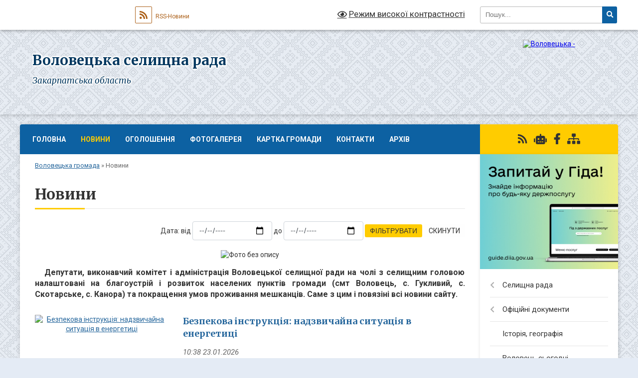

--- FILE ---
content_type: text/html; charset=UTF-8
request_url: https://volovec-miskrada.gov.ua/news/?reset
body_size: 14943
content:
<!DOCTYPE html>
<html lang="uk">
<head>
	<!--[if IE]><meta http-equiv="X-UA-Compatible" content="IE=edge"><![endif]-->
	<meta charset="utf-8">
	<meta name="viewport" content="width=device-width, initial-scale=1">
	<!--[if IE]><script>
		document.createElement('header');
		document.createElement('nav');
		document.createElement('main');
		document.createElement('section');
		document.createElement('article');
		document.createElement('aside');
		document.createElement('footer');
		document.createElement('figure');
		document.createElement('figcaption');
	</script><![endif]-->
	<title>Новини | Воловецька селищна рада Закарпатська область</title>
	<meta name="description" content="Депутати, виконавчий комітет і адміністрація Воловецької селищної ради на чолі з селищним головою налаштовані на благоустрій і розвиток населених пунктів громади (смт Воловець, с. Гукливий, с. Скотарське, с. Канора) та покр">
	<meta name="keywords" content="Новини, |, Воловецька, селищна, рада, Закарпатська, область">

	
		<meta property="og:image" content="https://rada.info/upload/users_files/04350240/gerb/C2.png">
					
		<link rel="apple-touch-icon" sizes="57x57" href="https://gromada.org.ua/apple-icon-57x57.png">
	<link rel="apple-touch-icon" sizes="60x60" href="https://gromada.org.ua/apple-icon-60x60.png">
	<link rel="apple-touch-icon" sizes="72x72" href="https://gromada.org.ua/apple-icon-72x72.png">
	<link rel="apple-touch-icon" sizes="76x76" href="https://gromada.org.ua/apple-icon-76x76.png">
	<link rel="apple-touch-icon" sizes="114x114" href="https://gromada.org.ua/apple-icon-114x114.png">
	<link rel="apple-touch-icon" sizes="120x120" href="https://gromada.org.ua/apple-icon-120x120.png">
	<link rel="apple-touch-icon" sizes="144x144" href="https://gromada.org.ua/apple-icon-144x144.png">
	<link rel="apple-touch-icon" sizes="152x152" href="https://gromada.org.ua/apple-icon-152x152.png">
	<link rel="apple-touch-icon" sizes="180x180" href="https://gromada.org.ua/apple-icon-180x180.png">
	<link rel="icon" type="image/png" sizes="192x192"  href="https://gromada.org.ua/android-icon-192x192.png">
	<link rel="icon" type="image/png" sizes="32x32" href="https://gromada.org.ua/favicon-32x32.png">
	<link rel="icon" type="image/png" sizes="96x96" href="https://gromada.org.ua/favicon-96x96.png">
	<link rel="icon" type="image/png" sizes="16x16" href="https://gromada.org.ua/favicon-16x16.png">
	<link rel="manifest" href="https://gromada.org.ua/manifest.json">
	<meta name="msapplication-TileColor" content="#ffffff">
	<meta name="msapplication-TileImage" content="https://gromada.org.ua/ms-icon-144x144.png">
	<meta name="theme-color" content="#ffffff">
	
	
		<meta name="robots" content="">
	
	<link rel="preconnect" href="https://fonts.googleapis.com">
	<link rel="preconnect" href="https://fonts.gstatic.com" crossorigin>
	<link href="https://fonts.googleapis.com/css?family=Merriweather:400i,700|Roboto:400,400i,700,700i&amp;subset=cyrillic-ext" rel="stylesheet">

    <link rel="preload" href="https://cdnjs.cloudflare.com/ajax/libs/font-awesome/5.9.0/css/all.min.css" as="style">
	<link rel="stylesheet" href="https://cdnjs.cloudflare.com/ajax/libs/font-awesome/5.9.0/css/all.min.css" integrity="sha512-q3eWabyZPc1XTCmF+8/LuE1ozpg5xxn7iO89yfSOd5/oKvyqLngoNGsx8jq92Y8eXJ/IRxQbEC+FGSYxtk2oiw==" crossorigin="anonymous" referrerpolicy="no-referrer" />
	
	
    <link rel="preload" href="//gromada.org.ua/themes/ukraine/css/styles_vip.css?v=3.38" as="style">
	<link rel="stylesheet" href="//gromada.org.ua/themes/ukraine/css/styles_vip.css?v=3.38">
	
	<link rel="stylesheet" href="//gromada.org.ua/themes/ukraine/css/103468/theme_vip.css?v=1769157915">
	
		<!--[if lt IE 9]>
	<script src="https://oss.maxcdn.com/html5shiv/3.7.2/html5shiv.min.js"></script>
	<script src="https://oss.maxcdn.com/respond/1.4.2/respond.min.js"></script>
	<![endif]-->
	<!--[if gte IE 9]>
	<style type="text/css">
		.gradient { filter: none; }
	</style>
	<![endif]-->

</head>
<body class=" right">

	<a href="#top_menu" class="skip-link link" aria-label="Перейти до головного меню (Alt+1)" accesskey="1">Перейти до головного меню (Alt+1)</a>
	<a href="#left_menu" class="skip-link link" aria-label="Перейти до бічного меню (Alt+2)" accesskey="2">Перейти до бічного меню (Alt+2)</a>
    <a href="#main_content" class="skip-link link" aria-label="Перейти до головного вмісту (Alt+3)" accesskey="3">Перейти до текстового вмісту (Alt+3)</a>

	

		<div id="all_screen">

						<section class="search_menu">
				<div class="wrap">
					<div class="row">
						<div class="grid-25 fl">
							<form action="https://volovec-miskrada.gov.ua/search/" class="search">
								<input type="text" name="q" value="" placeholder="Пошук..." aria-label="Введіть пошукову фразу" required>
								<button type="submit" name="search" value="y" aria-label="Натисніть, щоб здійснити пошук"><i class="fa fa-search"></i></button>
							</form>
							<a id="alt_version_eye" href="#" title="Режим високої контрастності" onclick="return set_special('7235db1e7de96ccc995e1767948d0df17e0c1d7c');"><i class="far fa-eye"></i></a>
						</div>
						<div class="grid-75">
							<div class="row">
								<div class="grid-25" style="padding-top: 13px;">
									<div id="google_translate_element"></div>
								</div>
								<div class="grid-25" style="padding-top: 13px;">
									<a href="https://gromada.org.ua/rss/103468/" class="rss" title="RSS-стрічка"><span><i class="fa fa-rss"></i></span> RSS-Новини</a>
								</div>
								<div class="grid-50 alt_version_block">

									<div class="alt_version">
										<a href="#" class="set_special_version" onclick="return set_special('7235db1e7de96ccc995e1767948d0df17e0c1d7c');"><i class="far fa-eye"></i> Режим високої контрастності</a>
									</div>

								</div>
								<div class="clearfix"></div>
							</div>
						</div>
						<div class="clearfix"></div>
					</div>
				</div>
			</section>
			
			<header>
				<div class="wrap">
					<div class="row">

						<div class="grid-25 logo fl">
							<a href="https://volovec-miskrada.gov.ua/" id="logo">
								<img src="https://rada.info/upload/users_files/04350240/gerb/C2.png" alt="Воловецька - ">
							</a>
						</div>
						<div class="grid-75 title fr">
							<div class="slogan_1">Воловецька селищна рада</div>
							<div class="slogan_2">Закарпатська область</div>
						</div>
						<div class="clearfix"></div>

					</div>
					
										
				</div>
			</header>

			<div class="wrap">
				<section class="middle_block">

					<div class="row">
						<div class="grid-75 fr">
							<nav class="main_menu" id="top_menu">
								<ul>
																		<li class="">
										<a href="https://volovec-miskrada.gov.ua/main/">Головна</a>
																													</li>
																		<li class="active">
										<a href="https://volovec-miskrada.gov.ua/news/">Новини</a>
																													</li>
																		<li class="">
										<a href="https://volovec-miskrada.gov.ua/more_news/">Оголошення</a>
																													</li>
																		<li class=" has-sub">
										<a href="https://volovec-miskrada.gov.ua/photo/">Фотогалерея</a>
																				<button onclick="return show_next_level(this);" aria-label="Показати підменю"></button>
																														<ul>
																						<li>
												<a href="https://volovec-miskrada.gov.ua/3d-tur-16-16-56-09-09-2021/">Село Гукливий - 3Д тур</a>
																																			</li>
																						<li>
												<a href="https://volovec-miskrada.gov.ua/remont-vulyc-fotozvit-20112019-rr-1565065000/">РЕМОНТ ВУЛИЦЬ - ФОТОЗВІТ (2011-2019 рр.)</a>
																																			</li>
																																</ul>
																			</li>
																		<li class="">
										<a href="https://volovec-miskrada.gov.ua/structure/">Картка громади</a>
																													</li>
																		<li class="">
										<a href="https://volovec-miskrada.gov.ua/feedback/">Контакти</a>
																													</li>
																		<li class="">
										<a href="https://volovec-miskrada.gov.ua/arhiv-08-17-31-01-10-2018/">Архів</a>
																													</li>
																										</ul>

								<button class="menu-button" id="open-button" tabindex="-1"><i class="fas fa-bars"></i> Меню сайту</button>

							</nav>
							
							<div class="clearfix"></div>

														<section class="bread_crumbs">
								<div xmlns:v="http://rdf.data-vocabulary.org/#"><a href="/">Воловецька громада</a> &raquo; <span aria-current="page">Новини</span> </div>
							</section>
							
							<main id="main_content">

																											<h1>Новини</h1>


<form method="get" action="" style="margin-bottom: 20px; text-align: right;">
	Дата: від <input type="date" class="form-control" style="display: inline-block; width: 160px;" name="date_from" value="" aria-label="Вкажіть дату від"> до <input type="date" class="form-control" style="display: inline-block; width: 160px;" name="date_to" value="" aria-label="Вкажіть дату до"> <button type="submit" name="gAction" value="date_filter" class="btn btn-yellow btn-small">Фільтрувати</button> <a href="?reset" class="btn btn-grey btn-small">Скинути</a>
</form>

<p style="text-align:center"><img alt="Фото без опису"  alt="" src="https://rada.info/upload/users_files/04350240/fca681c085898ac1527b7e3551f2ae01.jpg" style="height:31px; width:230px" /></p>

<p style="text-align:justify"><b><span style="font-size:16px">&nbsp;&nbsp; Депутати, виконавчий комітет і адміністрація Воловецької селищної ради на чолі з селищним головою налаштовані на благоустрій і розвиток населених пунктів громади (смт Воловець, с. Гукливий, с. Скотарське, с. Канора) та покращення умов проживання мешканців. Саме з цим і повязіні всі новини сайту.</span></b></p>
<div class="clearfix"></div>

	
    	<article class="one_news">
		<div class="row">

						<div class="grid-30">
				<p class="img"><a href="https://volovec-miskrada.gov.ua/news/1769157517/" title="Безпекова інструкція: надзвичайна ситуація в енергетиці"><img src="https://rada.info/upload/users_files/04350240/22b0056caaae1e761d80325aaf88e4ac.jpeg" alt="Безпекова інструкція: надзвичайна ситуація в енергетиці"></a></p>
			</div>
						<div class="grid-70">
				<p class="title"><a href="https://volovec-miskrada.gov.ua/news/1769157517/" title="Безпекова інструкція: надзвичайна ситуація в енергетиці">Безпекова інструкція: надзвичайна ситуація в енергетиці</a></p>
				
				<p class="date">10:38 23.01.2026</p>
			</div>
			<div class="clearfix"></div>

		</div>
	</article>
		<article class="one_news">
		<div class="row">

						<div class="grid-30">
				<p class="img"><a href="https://volovec-miskrada.gov.ua/news/1769155346/" title="Актулізація даних у Реєстрі територіальної громади"><img src="https://rada.info/upload/users_files/04350240/50dada4ca72ae50034768add7154ac88.jpg" alt="Актулізація даних у Реєстрі територіальної громади"></a></p>
			</div>
						<div class="grid-70">
				<p class="title"><a href="https://volovec-miskrada.gov.ua/news/1769155346/" title="Актулізація даних у Реєстрі територіальної громади">Актулізація даних у Реєстрі територіальної громади</a></p>
				Шановні мешканці&nbsp;Воловецької територіальної громади !
				<p class="date">10:00 23.01.2026</p>
			</div>
			<div class="clearfix"></div>

		</div>
	</article>
		<article class="one_news">
		<div class="row">

						<div class="grid-30">
				<p class="img"><a href="https://volovec-miskrada.gov.ua/news/1769155236/" title="У Центрі надання адміністративних послуг Воловецької селищної ради  доступна нова послуга — «Скринінг здоров’я 40+»."><img src="https://rada.info/upload/users_files/04350240/8b86a25381a1e72b31734e38c8a884d1.jpg" alt="У Центрі надання адміністративних послуг Воловецької селищної ради  доступна нова послуга — «Скринінг здоров’я 40+»."></a></p>
			</div>
						<div class="grid-70">
				<p class="title"><a href="https://volovec-miskrada.gov.ua/news/1769155236/" title="У Центрі надання адміністративних послуг Воловецької селищної ради  доступна нова послуга — «Скринінг здоров’я 40+».">У Центрі надання адміністративних послуг Воловецької селищної ради  доступна нова послуга — «Скринінг здоров’я 40+».</a></p>
				У Центрі надання адміністративних послуг&nbsp;Воловецької селищної &nbsp;ради доступна нова послуга &mdash; &laquo;Скринінг здоров&rsquo;я 40+&raquo;.
				<p class="date">09:59 23.01.2026</p>
			</div>
			<div class="clearfix"></div>

		</div>
	</article>
		<article class="one_news">
		<div class="row">

						<div class="grid-30">
				<p class="img"><a href="https://volovec-miskrada.gov.ua/news/1769074948/" title="Ветерани з інвалідністю можуть отримати компенсацію за переобладнання автівки"><img src="https://rada.info/upload/users_files/04350240/d59e7d739901855fdbe7d4e4f342e5e6.png" alt="Ветерани з інвалідністю можуть отримати компенсацію за переобладнання автівки"></a></p>
			</div>
						<div class="grid-70">
				<p class="title"><a href="https://volovec-miskrada.gov.ua/news/1769074948/" title="Ветерани з інвалідністю можуть отримати компенсацію за переобладнання автівки">Ветерани з інвалідністю можуть отримати компенсацію за переобладнання автівки</a></p>
				Ветерани з інвалідністю можуть отримати компенсацію за переобладнання автівки
				<p class="date">11:39 22.01.2026</p>
			</div>
			<div class="clearfix"></div>

		</div>
	</article>
		<article class="one_news">
		<div class="row">

						<div class="grid-30">
				<p class="img"><a href="https://volovec-miskrada.gov.ua/news/1769064231/" title="Привітання в.о. селищного голови з Днем Соборності  України та 80-ї річниці утворення Закарпатської області у складі України"><img src="https://rada.info/upload/users_files/04350240/9c18b169ce43f8ab4e983d866b05d55d.jpg" alt="Привітання в.о. селищного голови з Днем Соборності  України та 80-ї річниці утворення Закарпатської області у складі України"></a></p>
			</div>
						<div class="grid-70">
				<p class="title"><a href="https://volovec-miskrada.gov.ua/news/1769064231/" title="Привітання в.о. селищного голови з Днем Соборності  України та 80-ї річниці утворення Закарпатської області у складі України">Привітання в.о. селищного голови з Днем Соборності  України та 80-ї річниці утворення Закарпатської області у складі України</a></p>
				Шановні жителі громади! Прийміть щирі вітання з нагоди&nbsp;Дня Соборності України!
				<p class="date">08:42 22.01.2026</p>
			</div>
			<div class="clearfix"></div>

		</div>
	</article>
		<article class="one_news">
		<div class="row">

						<div class="grid-30">
				<p class="img"><a href="https://volovec-miskrada.gov.ua/news/1769001870/" title="ЩИРА ПОДЯКА ВСІМ ПЛАТНИКАМ ПОДАТКІВ ТА ДЕПУТАТАМ ВОЛОВЕЦЬКОЇ СЕЛИЩНОЇ РАДИ"><img src="https://rada.info/upload/users_files/04350240/fcd3bc26a1b2c10afeab9802cdd9c346.jpg" alt="ЩИРА ПОДЯКА ВСІМ ПЛАТНИКАМ ПОДАТКІВ ТА ДЕПУТАТАМ ВОЛОВЕЦЬКОЇ СЕЛИЩНОЇ РАДИ"></a></p>
			</div>
						<div class="grid-70">
				<p class="title"><a href="https://volovec-miskrada.gov.ua/news/1769001870/" title="ЩИРА ПОДЯКА ВСІМ ПЛАТНИКАМ ПОДАТКІВ ТА ДЕПУТАТАМ ВОЛОВЕЦЬКОЇ СЕЛИЩНОЇ РАДИ">ЩИРА ПОДЯКА ВСІМ ПЛАТНИКАМ ПОДАТКІВ ТА ДЕПУТАТАМ ВОЛОВЕЦЬКОЇ СЕЛИЩНОЇ РАДИ</a></p>
				Комунальним підприємством &laquo;ВС Водоканалсервіс&raquo; за кошти місцевого бюджету придбано спец автомобіль JAC N120 (асенізаційну машину) , а також на 2026 рік заплановано придбання автовишки та іншої вкрай необхідної техніки для розвитку матеріально технічної бази комунального підприємства, з метою надання якісних комунальних послуг мешканцям громади.
				<p class="date">15:21 21.01.2026</p>
			</div>
			<div class="clearfix"></div>

		</div>
	</article>
		<article class="one_news">
		<div class="row">

						<div class="grid-30">
				<p class="img"><a href="https://volovec-miskrada.gov.ua/news/1768896857/" title="З 1 січня 2026 року ДП Поліграфічний комбінат &quot;Україна&quot; змінено вартість бланків окремих біометричних документів"><img src="https://rada.info/upload/users_files/04350240/56db0e3aec2d9784f3b1b262909b661d.jpg" alt="З 1 січня 2026 року ДП Поліграфічний комбінат &quot;Україна&quot; змінено вартість бланків окремих біометричних документів"></a></p>
			</div>
						<div class="grid-70">
				<p class="title"><a href="https://volovec-miskrada.gov.ua/news/1768896857/" title="З 1 січня 2026 року ДП Поліграфічний комбінат &quot;Україна&quot; змінено вартість бланків окремих біометричних документів">З 1 січня 2026 року ДП Поліграфічний комбінат "Україна" змінено вартість бланків окремих біометричних документів</a></p>
				З 1 січня 2026 року ДП Поліграфічний комбінат &quot;Україна&quot; змінено вартість бланків окремих біометричних документів.
				<p class="date">10:13 20.01.2026</p>
			</div>
			<div class="clearfix"></div>

		</div>
	</article>
		<article class="one_news">
		<div class="row">

						<div class="grid-30">
				<p class="img"><a href="https://volovec-miskrada.gov.ua/news/1768896635/" title="Нові правила набуття та збереження громадянства України: що змінилося з 16 січня 2026 року"><img src="https://rada.info/upload/users_files/04350240/cea13549457a30648608486e618b8534.jpg" alt="Нові правила набуття та збереження громадянства України: що змінилося з 16 січня 2026 року"></a></p>
			</div>
						<div class="grid-70">
				<p class="title"><a href="https://volovec-miskrada.gov.ua/news/1768896635/" title="Нові правила набуття та збереження громадянства України: що змінилося з 16 січня 2026 року">Нові правила набуття та збереження громадянства України: що змінилося з 16 січня 2026 року</a></p>
				Нові правила набуття та збереження громадянства України: що змінилося з 16 січня 2026 року
				<p class="date">10:09 20.01.2026</p>
			</div>
			<div class="clearfix"></div>

		</div>
	</article>
		<article class="one_news">
		<div class="row">

						<div class="grid-30">
				<p class="img"><a href="https://volovec-miskrada.gov.ua/news/1768981230/" title="ЗВІТ ЗА ПРОРОБЛЕНУ РОБОТУ  ЗА 2025 РІК"><img src="https://rada.info/upload/users_files/04350240/5594bffe988ac3d0b0aa40486d27abae.jpg" alt="ЗВІТ ЗА ПРОРОБЛЕНУ РОБОТУ  ЗА 2025 РІК"></a></p>
			</div>
						<div class="grid-70">
				<p class="title"><a href="https://volovec-miskrada.gov.ua/news/1768981230/" title="ЗВІТ ЗА ПРОРОБЛЕНУ РОБОТУ  ЗА 2025 РІК">ЗВІТ ЗА ПРОРОБЛЕНУ РОБОТУ  ЗА 2025 РІК</a></p>
				20 січня 2026 року, під час робочої наради, дільничий офіцер поліції сектору превенції відділення поліції № 2 Мукачівського РУП ГУНП в Закарпатській області, старший лейтенант поліції Михайло ХМІЛЬ, прозвітував про пророблену роботу за 2025 рік.
				<p class="date">09:35 20.01.2026</p>
			</div>
			<div class="clearfix"></div>

		</div>
	</article>
		<article class="one_news">
		<div class="row">

						<div class="grid-30">
				<p class="img"><a href="https://volovec-miskrada.gov.ua/news/1768894604/" title="ЩОДО РЕАЛІЗАЦІЇ  КОМУНІКАЦІЙНОЇ КАМПАНІЇ ЄДИНОЇ ЦИФРОВОЇ ПЛАТФОРМИ ДЛЯ ВЕТЕРАНІВ, ВЕТЕРАНОК ТА ЧЛЕНІВ  ЇХНІХ СІМЕЙ"><img src="https://rada.info/upload/users_files/04350240/424016a88efdfa48eb4c1f3f8613070d.png" alt="ЩОДО РЕАЛІЗАЦІЇ  КОМУНІКАЦІЙНОЇ КАМПАНІЇ ЄДИНОЇ ЦИФРОВОЇ ПЛАТФОРМИ ДЛЯ ВЕТЕРАНІВ, ВЕТЕРАНОК ТА ЧЛЕНІВ  ЇХНІХ СІМЕЙ"></a></p>
			</div>
						<div class="grid-70">
				<p class="title"><a href="https://volovec-miskrada.gov.ua/news/1768894604/" title="ЩОДО РЕАЛІЗАЦІЇ  КОМУНІКАЦІЙНОЇ КАМПАНІЇ ЄДИНОЇ ЦИФРОВОЇ ПЛАТФОРМИ ДЛЯ ВЕТЕРАНІВ, ВЕТЕРАНОК ТА ЧЛЕНІВ  ЇХНІХ СІМЕЙ">ЩОДО РЕАЛІЗАЦІЇ  КОМУНІКАЦІЙНОЇ КАМПАНІЇ ЄДИНОЇ ЦИФРОВОЇ ПЛАТФОРМИ ДЛЯ ВЕТЕРАНІВ, ВЕТЕРАНОК ТА ЧЛЕНІВ  ЇХНІХ СІМЕЙ</a></p>
				Міністерство у справах ветеранів України за підтримки Уряду Великої Британії реалізує комунікаційну кампанію щодо єдиної цифрової платформи для ветеранів, ветеранок та членів їхніх сімей &ndash; Ветеран PRO.
				<p class="date">09:33 20.01.2026</p>
			</div>
			<div class="clearfix"></div>

		</div>
	</article>
	
	<div class="pageLister"><nav aria-label="Посторінкова навігація"><ul class="pagination"><li class="active"><a href="#" aria-current="page">1</a></li><li><a href="?p=2">2</a></li><li><a href="?p=3">3</a></li><li><a href="?p=4">4</a></li><li><a href="?p=5">5</a></li><li><a href="?p=6">6</a></li><li><a href="?p=101" title="Остання сторінка" class="last">В кінець</a></li></ul></nav></div>	
																	
							</main>
						</div>
						<div class="grid-25 fl">

							<div class="project_name">
								<a href="https://gromada.org.ua/rss/103468/" rel="nofollow" target="_blank" title="RSS-стрічка новин сайту"><i class="fas fa-rss"></i></a>
																<a href="https://volovec-miskrada.gov.ua/feedback/#chat_bot" title="Наша громада в смартфоні"><i class="fas fa-robot"></i></a>
																																<a href="https://www.facebook.com/profile.php?id=100023842954463" rel="nofollow" target="_blank" title="Приєднуйтесь до нас у Facebook"><i class="fab fa-facebook-f"></i></a>																								<a href="https://volovec-miskrada.gov.ua/sitemap/" title="Мапа сайту"><i class="fas fa-sitemap"></i></a>
							</div>
														<aside class="left_sidebar">
							
																<div class="diia_guide">
									<a href="https://guide.diia.gov.ua/" rel="nofollow" target="_blank" title="Посилання на Гіда з державних послуг"><img src="https://gromada.org.ua/upload/diia_guide.jpg" alt="Гід державних послуг"></a>
								</div>
								
																<nav class="sidebar_menu" id="left_menu">
									<ul>
																				<li class=" has-sub">
											<a href="https://volovec-miskrada.gov.ua/selischna-rada-13-28-01-26-05-2017/">Селищна рада</a>
																						<button onclick="return show_next_level(this);" aria-label="Показати підменю"></button>
																																	<i class="fa fa-chevron-right"></i>
											<ul>
																								<li class="">
													<a href="https://volovec-miskrada.gov.ua/voloveckij-selischnij-golova-13-29-31-26-05-2017/">Селищний голова</a>
																																						</li>
																								<li class="">
													<a href="https://volovec-miskrada.gov.ua/deputatskij-korpus-13-30-59-26-05-2017/">Депутатський корпус</a>
																																						</li>
																								<li class="">
													<a href="https://volovec-miskrada.gov.ua/vikonavchij-komitet-13-33-14-26-05-2017/">Виконавчий комітет</a>
																																						</li>
																								<li class="">
													<a href="https://volovec-miskrada.gov.ua/aparat-selischnoi-radi-13-29-09-26-05-2017/">Апарат селищної ради</a>
																																						</li>
																								<li class="">
													<a href="https://volovec-miskrada.gov.ua/video-translyaciya-sesij-selischnoi-radi-15-57-54-12-03-2025/">Відео трансляція сесій селищної ради</a>
																																						</li>
																																			</ul>
																					</li>
																				<li class=" has-sub">
											<a href="https://volovec-miskrada.gov.ua/docs/">Офіційні документи</a>
																						<button onclick="return show_next_level(this);" aria-label="Показати підменю"></button>
																																	<i class="fa fa-chevron-right"></i>
											<ul>
																								<li class="">
													<a href="https://volovec-miskrada.gov.ua/regulyatorna-politika-13-14-53-01-06-2021/">Регуляторна політика</a>
																																						</li>
																								<li class=" has-sub">
													<a href="https://volovec-miskrada.gov.ua/dostup-do-publichnoi-informacii-15-06-52-05-06-2025/">Доступ до публічної інформації</a>
																										<button onclick="return show_next_level(this);" aria-label="Показати підменю"></button>
																																							<i class="fa fa-chevron-right"></i>
													<ul>
																												<li><a href="https://volovec-miskrada.gov.ua/forma-zapitu-15-11-31-05-06-2025/">Форма запиту</a></li>
																												<li><a href="https://volovec-miskrada.gov.ua/postanova-kmu-vid-21-zhovtnya-2015-r-№-835-pro-zatverdzhennya-polozhennya-pro-nabori-danih-yaki-pidlyagajut-opriljudnennju-u-formi-vidkrit-16-05-23-05-06-2025/">Постанова КМУ від 21 жовтня 2015 р. № 835 "Про затвердження Положення про набори даних, які підлягають оприлюдненню у формі відкритих даних".</a></li>
																																									</ul>
																									</li>
																								<li class="">
													<a href="https://volovec-miskrada.gov.ua/zvernennya-gromadyan-11-42-37-19-05-2025/">Графік прийому громадян</a>
																																						</li>
																								<li class="">
													<a href="https://volovec-miskrada.gov.ua/normativnopravova-baza-16-21-25-05-06-2025/">Нормативно-правова база</a>
																																						</li>
																								<li class=" has-sub">
													<a href="https://volovec-miskrada.gov.ua/postijna-komisiya-z-pitan-planuvannya-finansiv-bjudzhetu-ta-socialnoekonomichnogo-rozvitku-10-45-20-14-08-2024/">Постійні комісії селищної ради</a>
																										<button onclick="return show_next_level(this);" aria-label="Показати підменю"></button>
																																							<i class="fa fa-chevron-right"></i>
													<ul>
																												<li><a href="https://volovec-miskrada.gov.ua/postijna-komisiya-z-pitan-prav-ljudini-zakonnosti-i-pravoporyadku-ta-deputtskoi-diyalnosti-ta-etiki-09-53-56-24-10-2024/">Постійна комісія з питань прав людини, законності і правопорядку  та депуттської діяльності та етики</a></li>
																												<li><a href="https://volovec-miskrada.gov.ua/postijna-komisiya-z-pitan-planuvannya-finansiv-bjudzhetu-ta-socialnoekonomichnogo-rozvitku-11-15-41-14-08-2024/">Постійна комісія з питань планування , фінансів, бюджету та соціально-економічного розвитку</a></li>
																												<li><a href="https://volovec-miskrada.gov.ua/vidio-translyaciya-zasidan-postijnih-komisij-14-56-55-12-03-2025/">відео трансляція засідання постійної комісії з питань земельних відносин, архітектури, будівництва, розвитку населених пунктів та охорони навколишнього середовища від 14.02.2025 року</a></li>
																												<li><a href="https://volovec-miskrada.gov.ua/video-translyaciya-zasidannya-postijnoi-komisii-z-pitan-planuvannya-finansiv-bjudzhetu-ta-socialnoekonomichnogo-rozvitku-15-51-29-12-03-2025/">відео трансляція засідання постійної комісії з питань планування, фінансів, бюджету та соціально-економічного розвитку від 12.02.2025 року</a></li>
																												<li><a href="https://volovec-miskrada.gov.ua/vidio-translyaciya-zasidan-postijnih-komisij-z-pitan-zemelnih-vidnosin-arhitekturi-budivnictva-rozvitku-naselenih-punktiv-ta-ohoroni-navkoli-16-17-23-12-03-2025/">відіо трансляція засідань постійних комісій з питань земельних відносин, архітектури, будівництва, розвитку населених пунктів та охорони навколишнього середовища від 12.03.2025 року</a></li>
																												<li><a href="https://volovec-miskrada.gov.ua/postijna-komisiya-z-pitan-osvitikulturimolodi-i-sportuohoroni-zdorov’ya-ta-socialnogo-zahistu-15-01-51-19-03-2025/">Постійна комісія з питань освіти,культури,молоді і спорту,охорони здоров’я та соціального захисту</a></li>
																												<li><a href="https://volovec-miskrada.gov.ua/zasidannya-postijnoi-komisii-14-17-41-13-03-2025/">Засідання постійної комісії з питань планування, фінансів, бюджету та соціально-економічного розвитку від 20.01.2025 року</a></li>
																																									</ul>
																									</li>
																								<li class=" has-sub">
													<a href="https://volovec-miskrada.gov.ua/viddilu-osviti-kulturi-turizmu-ohoroni-zdorovya-molodi-i-sprotu-11-52-05-17-06-2021/">Відділ освіти, культури, туризму, охорони здоров"я, молоді і спроту</a>
																										<button onclick="return show_next_level(this);" aria-label="Показати підменю"></button>
																																							<i class="fa fa-chevron-right"></i>
													<ul>
																												<li><a href="https://volovec-miskrada.gov.ua/gromadske-obgovorennya-reforma-profilnoi-serednoi-osviti-11-14-42-14-05-2025/">ГРОМАДСЬКЕ ОБГОВОРЕННЯ "РЕФОРМА ПРОФІЛЬНОЇ СЕРЕДНЬОЇ ОСВІТИ"</a></li>
																												<li><a href="https://volovec-miskrada.gov.ua/pro-zavershennya-20242025-navchalnogo-roku-v-zakladah-zagalnoi-serednoi-osviti-11-19-50-14-05-2025/">ПРО ЗАВЕРШЕННЯ 2024-2025 НАВЧАЛЬНОГО РОКУ В ЗАКЛАДАХ ЗАГАЛЬНОЇ СЕРЕДНЬОЇ ОСВІТИ</a></li>
																												<li><a href="https://volovec-miskrada.gov.ua/voloveckij-licej-otrimav-podyaku-vid-nacionalnogo-centru-talis-11-21-18-14-05-2025/">ВОЛОВЕЦЬКИЙ ЛІЦЕЙ ОТРИМАВ ПОДЯКУ ВІД НАЦІОНАЛЬНОГО ЦЕНТРУ TALIS</a></li>
																																									</ul>
																									</li>
																								<li class="">
													<a href="https://volovec-miskrada.gov.ua/viddil-oboronnoi-roboti-civilnogo-i-tehnogennogo-zahistu-11-54-00-17-06-2021/">Сектор оборонної роботи та цивільного захисту</a>
																																						</li>
																								<li class="">
													<a href="https://volovec-miskrada.gov.ua/sluzhba-u-spravah-ditej-11-57-43-17-06-2021/">Служба у справах дітей</a>
																																						</li>
																								<li class="">
													<a href="https://volovec-miskrada.gov.ua/cnap-11-58-09-17-06-2021/">ЦНАП</a>
																																						</li>
																								<li class="">
													<a href="https://volovec-miskrada.gov.ua/strategiya-rozvitku-15-16-14-06-08-2025/">Стратегія розвитку</a>
																																						</li>
																								<li class="">
													<a href="https://volovec-miskrada.gov.ua/finansovij-viddil-14-26-39-17-06-2021/">Фінансовий відділ</a>
																																						</li>
																								<li class="">
													<a href="https://volovec-miskrada.gov.ua/viddil-arhitekruti-budivnictva-zemelnih-resursiv-komunalnogo-majna-i-gospodarstva-ta-zahistu-dovkillya-16-03-43-31-05-2021/">Відділ архітекрути, будівництва, земельних ресурсів, комунального майна і господарства та захисту довкілля</a>
																																						</li>
																								<li class="">
													<a href="https://volovec-miskrada.gov.ua/bezbarernist-15-33-44-22-07-2024/">Безбар"єрність</a>
																																						</li>
																								<li class="">
													<a href="https://volovec-miskrada.gov.ua/dream-15-30-18-03-11-2025/">DREAM</a>
																																						</li>
																								<li class="">
													<a href="https://volovec-miskrada.gov.ua/centr-nadannya-socialnih-poslug-15-51-23-24-01-2023/">Центр надання соціальних послуг</a>
																																						</li>
																								<li class=" has-sub">
													<a href="https://volovec-miskrada.gov.ua/zvernennya-gromadyan-13-16-18-05-06-2025/">Звернення громадян</a>
																										<button onclick="return show_next_level(this);" aria-label="Показати підменю"></button>
																																							<i class="fa fa-chevron-right"></i>
													<ul>
																												<li><a href="https://volovec-miskrada.gov.ua/zrazok-pismovogo-zvernennya-15-40-35-05-06-2025/">Зразок письмового звернення</a></li>
																																									</ul>
																									</li>
																								<li class="">
													<a href="https://volovec-miskrada.gov.ua/zadovolennya-zapitiv-13-17-47-05-06-2025/">Задоволення запитів</a>
																																						</li>
																								<li class="">
													<a href="https://volovec-miskrada.gov.ua/publichni-zakupivli-11-29-16-09-07-2021/">Обґрунтування технічних та якісних характеристик предмета закупівлі, його очікуваної вартості та/або розміру бюджетного  призначення закупівлі</a>
																																						</li>
																																			</ul>
																					</li>
																				<li class="">
											<a href="https://volovec-miskrada.gov.ua/istoriya-geografiya-00-47-48-30-05-2017/">Історія, географія</a>
																																</li>
																				<li class="">
											<a href="https://volovec-miskrada.gov.ua/volovec-sogodni-00-52-57-30-05-2017/">Воловець сьогодні</a>
																																</li>
																				<li class=" has-sub">
											<a href="https://volovec-miskrada.gov.ua/volovec-turistichnij-00-54-23-30-05-2017/">Воловець туристичний</a>
																						<button onclick="return show_next_level(this);" aria-label="Показати підменю"></button>
																																	<i class="fa fa-chevron-right"></i>
											<ul>
																								<li class="">
													<a href="https://volovec-miskrada.gov.ua/viddil-oboronnnoi-roboti-ta-civilnogo-zahistu-14-48-02-26-04-2024/">Відділ обороннної роботи  та цивільного захисту</a>
																																						</li>
																								<li class="">
													<a href="https://volovec-miskrada.gov.ua/prozhivannya-harchuvannya-11-57-01-12-10-2017/">ПРОЖИВАННЯ, ХАРЧУВАННЯ</a>
																																						</li>
																								<li class="">
													<a href="https://volovec-miskrada.gov.ua/populyarni-pishohidni-marshruti-15-21-21-24-09-2018/">ПІШОХІДНИЙ ТУРИЗМ</a>
																																						</li>
																								<li class="">
													<a href="https://volovec-miskrada.gov.ua/volovec-turistichnij-11-42-04-09-01-2024/">ВОЛОВЕЦЬ ТУРИСТИЧНИЙ</a>
																																						</li>
																																			</ul>
																					</li>
																				<li class="">
											<a href="https://volovec-miskrada.gov.ua/kultura-10-55-41-05-10-2018/">Культура</a>
																																</li>
																				<li class="">
											<a href="https://volovec-miskrada.gov.ua/volovec-sportivnij-00-55-20-30-05-2017/">Спорт</a>
																																</li>
																				<li class="">
											<a href="https://volovec-miskrada.gov.ua/investicijna-diyalnist-00-39-27-30-05-2017/">Інвестиційна діяльність</a>
																																</li>
																				<li class="">
											<a href="https://volovec-miskrada.gov.ua/nashi-druzi-ta-partneri-00-55-48-30-05-2017/">Наші друзі і партнери</a>
																																</li>
																				<li class="">
											<a href="https://volovec-miskrada.gov.ua/komunalne-pidpriemstvo-vodokanalservis-09-39-59-15-12-2021/">Комунальне підприємство "Водоканалсервіс"</a>
																																</li>
																				<li class="">
											<a href="https://volovec-miskrada.gov.ua/osbb-09-36-27-15-04-2019/">ОСББ</a>
																																</li>
																				<li class="">
											<a href="https://volovec-miskrada.gov.ua/zakhyst-prav-spozhyvacha-1603286747/">Захист прав споживачів</a>
																																</li>
																				<li class="">
											<a href="https://volovec-miskrada.gov.ua/strategiya-rozvitku-09-25-20-30-11-2021/">Стратегія розвитку</a>
																																</li>
																				<li class=" has-sub">
											<a href="https://volovec-miskrada.gov.ua/videotranslyacii-14-32-05-13-03-2025/">Відеотрансляції</a>
																						<button onclick="return show_next_level(this);" aria-label="Показати підменю"></button>
																																	<i class="fa fa-chevron-right"></i>
											<ul>
																								<li class=" has-sub">
													<a href="https://volovec-miskrada.gov.ua/videotranslyacii-postijnih-komisij-14-53-58-13-03-2025/">Відеотрансляції постійних комісій</a>
																										<button onclick="return show_next_level(this);" aria-label="Показати підменю"></button>
																																							<i class="fa fa-chevron-right"></i>
													<ul>
																												<li><a href="https://volovec-miskrada.gov.ua/zasidannya-postijnoi-komisii-z-pitan-planuvannya-finansiv-bjudzhetu-ta-socialno-ekonomichnogo-rozvitku-14-55-37-13-03-2025/">Засідання постійної комісії з питань планування, фінансів, бюджету та соціально економічного розвитку</a></li>
																												<li><a href="https://volovec-miskrada.gov.ua/zasidannya-postijnoi-komisii-z-pitan-zemelnih-vidnosin-arhitekturi-budivnictva-rozvitku-naselenih-punktiv-ta-ohoroni-navkolishnogo-seredovis-14-58-31-13-03-2025/">засідання постійної комісії з питань земельних відносин, архітектури, будівництва, розвитку населених пунктів та охорони навколишнього середовища</a></li>
																												<li><a href="https://volovec-miskrada.gov.ua/zasidannya-postijnoi-komisii-z-pitan-osviti-kulturi-molodi-fizkulturi-i-sportu-ohoroni-zdorov’ya-ta-socialnogo-zahistu-13-44-19-18-03-2025/">засідання постійної комісії з питань освіти, культури, молоді, фізкультури і спорту, охорони здоров’я та соціального захисту</a></li>
																												<li><a href="https://volovec-miskrada.gov.ua/zasidannya-postijnoi-komisii-z-pitan-prav-ljudini-zakonnosti-i-pravoporyadku-ta-deputatskoi-diyalnosti-i-etiki-14-08-41-19-03-2025/">Засідання постійної комісії з питань прав людини, законності і правопорядку та депутатської діяльності і етики</a></li>
																												<li><a href="https://volovec-miskrada.gov.ua/zasidannya-postijnoi-z-pitan-zemelnih-vidnosin-arhitekturi-budivnictva-rozvitku-naselenih-punktiv-ta-ohoroni-navkolishnogo-seredovischa-14-28-02-21-08-2025/">з питань промисловості, підприємництва, транспорту, зв’язку, житлово-комунального та побутового обслуговування</a></li>
																																									</ul>
																									</li>
																								<li class=" has-sub">
													<a href="https://volovec-miskrada.gov.ua/videotranslyacii-sesij-selischnoi-radi-15-01-44-13-03-2025/">Відеотрансляції сесій селищної ради</a>
																										<button onclick="return show_next_level(this);" aria-label="Показати підменю"></button>
																																							<i class="fa fa-chevron-right"></i>
													<ul>
																												<li><a href="https://volovec-miskrada.gov.ua/8-sklikannya-15-03-43-13-03-2025/">41 сесія 8 скликання</a></li>
																												<li><a href="https://volovec-miskrada.gov.ua/48-sesiya-8-sklikannya-14-30-57-24-11-2025/">48 сесія 8 скликання</a></li>
																												<li><a href="https://volovec-miskrada.gov.ua/47-sesiya-8-sklikannya-09-03-37-04-11-2025/">47 сесія 8 скликання</a></li>
																												<li><a href="https://volovec-miskrada.gov.ua/50-sesiya-8-sklikannya-11-28-16-24-12-2025/">50 сесія 8 скликання</a></li>
																												<li><a href="https://volovec-miskrada.gov.ua/49-sesiya-8-sklikannya-10-19-11-02-12-2025/">49 сесія 8 скликання</a></li>
																												<li><a href="https://volovec-miskrada.gov.ua/44-sesiya-8-sklikannya-08-50-47-27-06-2025/">44 сесія 8 скликання</a></li>
																												<li><a href="https://volovec-miskrada.gov.ua/42-sesiya-8-sklikannya-11-13-00-21-03-2025/">42 сесія 8 скликання</a></li>
																												<li><a href="https://volovec-miskrada.gov.ua/45-sesiya-8-sklikannya-14-29-14-17-07-2025/">45 сесія 8 скликання</a></li>
																												<li><a href="https://volovec-miskrada.gov.ua/46-sesiya-8-sklikannya-14-47-07-21-08-2025/">46 сесія 8 скликання</a></li>
																																									</ul>
																									</li>
																																			</ul>
																					</li>
																													</ul>
								</nav>

								
																	<div class="petition_block">
	
	<div class="petition_title">Особистий кабінет користувача</div>

		<div class="alert alert-warning">
		Ви не авторизовані. Для того, щоб мати змогу створювати або підтримувати петиції<br>
		<a href="#auth_petition" class="open-popup add_petition btn btn-yellow btn-small btn-block" style="margin-top: 10px;"><i class="fa fa-user"></i> авторизуйтесь</a>
	</div>
		
			<div class="petition_title">Система петицій</div>
		
					<div class="none_petition">Немає петицій, за які можна голосувати</div>
						
		
	
</div>
								
								
																	<div class="appeals_block">

	
				
				<div class="alert alert-info">
			<a href="#auth_person" class="alert-link open-popup"><i class="fas fa-unlock-alt"></i> Кабінет посадової особи</a>
		</div>
			
	
</div>								
								
																<div id="banner_block">

									<p><a rel="nofollow" href="http://rada.gov.ua/" target="_top"><img alt="Верховна рада України" src="https://rada.info/upload/users_files/04350240/5dfc85da8f6da4c60bf93e2ea6d66508.png" style="float:left; height:65px; width:264px" /></a><a rel="nofollow" href="https://www.president.gov.ua/" target="_top"><img alt="Президент України" src="https://rada.info/upload/users_files/04350240/0607943c29f0daec5b89ee2d733b6afe.png" style="float:left; height:65px; width:264px" /></a></p>

<p><a rel="nofollow" href="https://www.kmu.gov.ua/ua" target="_top"><img alt="Уряд України" src="https://rada.info/upload/users_files/04350240/6361fa31eef0832271890663f0f9c32e.png" style="float:left; height:65px; width:264px" /></a><a rel="nofollow" href="https://www.auc.org.ua/" target="_blank"><img alt="Асоціація міст України" src="https://rada.info/upload/users_files/04350240/6e36953f805360bcbf07ad03ddb09105.jpg" style="float:left; height:65px; width:264px" /></a><strong><a rel="nofollow" href="https://uz.dsp.gov.ua/index.php/ukraina-pratsiuie/1966-startuvala-nova-informatsiina-kampaniia-derzhpratsi-ukraina-pratsiuie" target="_blank"><img alt="Україна працює!" src="https://rada.info/upload/users_files/04350240/a85d06f1a33f13c86b3cd11b3705545f.png" style="width: 264px; height: 104px;" /></a></strong></p>

<p><a rel="nofollow" href="http://zakarpat-rada.gov.ua/" target="_top"><img alt="Закарпатська обласна рада" src="https://rada.info/upload/users_files/04350240/3c14090af35fd9106e13615ddb09f832.jpg" style="float:left; height:65px; width:264px" /></a></p>

<p><a rel="nofollow" href="https://carpathia.gov.ua/" target="_blank"><img alt="Закарпатська обласна державна адміністрація" src="https://rada.info/upload/users_files/04350240/c62636be8b885f7967d9f7057ebbf42c.jpg" style="float:left; height:65px; width:264px" /></a></p>

<p><a rel="nofollow" href="https://vrada.gov.ua/" target="_blank"><img alt="Сайт Воловецької районної ради" src="https://rada.info/upload/users_files/04350240/8759817d0cab81670dd2cb21d7ee218d.png" style="float: left; height: 65px; width: 264px;" /></a></p>

<p>&nbsp;</p>

<p>&nbsp;</p>

<p><a rel="nofollow" href="http://www.uz.gov.ua/passengers/timetable/?station=23145&amp;by_station=%D0%9F%D0%BE%D1%88%D1%83%D0%BA" target="_blank"><img alt="Розклад руху поїздів" src="https://rada.info/upload/users_files/04350240/29ebaa83c77cfcba97f6f3962a647425.jpg" style="float:left; height:65px; width:264px" /></a></p>

<p><a rel="nofollow" href="http://bus.com.ua/cgi-bin/tablo.pl?as=210900" target="_blank"><img alt="Автостанція Воловець 1" src="https://rada.info/upload/users_files/04350240/1b7143393789bd137dd62add045f69e0.jpg" style="float:left; height:65px; width:264px" /></a></p>

<p><a rel="nofollow" href="http://bus.com.ua/cgi-bin/tablo.pl?as=212600" target="_blank"><img alt="Автостангція Воловець 2" src="https://rada.info/upload/users_files/04350240/f09c7bbfcfa3b9e80fec74c2fba54108.jpg" style="float:left; height:65px; width:264px" /></a></p>

<p>&nbsp;</p>

<p><strong><a rel="nofollow" href="https://zaktour.gov.ua/"><img alt="Фото без опису"  src="https://rada.info/upload/users_files/04350240/59f6b8c15e12d8bd40d078e5831f841e.jpg" style="height:68px; width:266px" /></a></strong></p>

<p><a rel="nofollow" href="https://volovec-miskrada.gov.ua/feedback/" target="_blank"><img alt="Карта Воловця" src="https://rada.info/upload/users_files/04350240/ede259143dca41a5a07ec82cd467d790.jpg" style="float:left; height:65px; width:264px" /></a><strong>&nbsp;&nbsp;&nbsp;&nbsp;&nbsp;&nbsp;&nbsp;&nbsp;&nbsp;&nbsp;&nbsp;&nbsp;&nbsp;&nbsp;&nbsp;&nbsp;&nbsp;&nbsp;&nbsp;&nbsp;&nbsp;&nbsp;&nbsp;&nbsp;&nbsp;&nbsp;&nbsp;&nbsp;&nbsp;&nbsp;&nbsp; ПОГОДА</strong></p>
									<div class="clearfix"></div>

									<div id="SinoptikInformer" style="width:264px;" class="SinoptikInformer type1c1"><div class="siHeader"><div class="siLh"><div class="siMh"><a onmousedown="siClickCount();" class="siLogo" rel="nofollow" href="https://ua.sinoptik.ua/" target="_blank" title="Погода"> </a>Погода <span id="siHeader"></span></div></div></div><div class="siBody"><a onmousedown="siClickCount();" rel="nofollow" href="https://ua.sinoptik.ua/погода-воловець" title="Погода у Воловці" target="_blank"><div class="siCity"><div class="siCityName"><span>Воловець</span></div><div id="siCont0" class="siBodyContent"><div class="siLeft"><div class="siTerm"></div><div class="siT" id="siT0"></div><div id="weatherIco0"></div></div><div class="siInf"><p>вологість: <span id="vl0"></span></p><p>тиск: <span id="dav0"></span></p><p>вітер: <span id="wind0"></span></p></div></div></div></a><a onmousedown="siClickCount();" rel="nofollow" href="https://ua.sinoptik.ua/погода-ужгород" title="Погода в Ужгороді" target="_blank"><div class="siCity"><div class="siCityName"><span>Ужгород</span></div><div id="siCont1" class="siBodyContent"><div class="siLeft"><div class="siTerm"></div><div class="siT" id="siT1"></div><div id="weatherIco1"></div></div><div class="siInf"><p>вологість: <span id="vl1"></span></p><p>тиск: <span id="dav1"></span></p><p>вітер: <span id="wind1"></span></p></div></div></div></a><a onmousedown="siClickCount();" rel="nofollow" href="https://ua.sinoptik.ua/погода-львів" title="Погода у Львові" target="_blank"><div class="siCity"><div class="siCityName"><span>Львів</span></div><div id="siCont2" class="siBodyContent"><div class="siLeft"><div class="siTerm"></div><div class="siT" id="siT2"></div><div id="weatherIco2"></div></div><div class="siInf"><p>вологість: <span id="vl2"></span></p><p>тиск: <span id="dav2"></span></p><p>вітер: <span id="wind2"></span></p></div></div></div></a><a onmousedown="siClickCount();" rel="nofollow" href="https://ua.sinoptik.ua/погода-київ" title="Погода у Києві" target="_blank"><div class="siCity"><div class="siCityName"><span>Київ</span></div><div id="siCont3" class="siBodyContent"><div class="siLeft"><div class="siTerm"></div><div class="siT" id="siT3"></div><div id="weatherIco3"></div></div><div class="siInf"><p>вологість: <span id="vl3"></span></p><p>тиск: <span id="dav3"></span></p><p>вітер: <span id="wind3"></span></p></div></div></div></a><div class="siLinks">Погода на 10 днів від <a rel="nofollow" href="https://ua.sinoptik.ua/10-днів" title="Погода на 10 днів" target="_blank" onmousedown="siClickCount();"> sinoptik.ua</a></div></div><div class="siFooter"><div class="siLf"><div class="siMf"></div></div></div></div><script type="text/javascript" charset="UTF-8" src="//sinoptik.ua/informers_js.php?title=4&wind=3&cities=303004454,303027343,303014487,303010783&lang=ua"></script>
									<div class="clearfix"></div>

								</div>
								
							</aside>
						</div>
						<div class="clearfix"></div>
					</div>

					
				</section>

			</div>

			<section class="footer_block">
				<div class="mountains">
				<div class="wrap">
					<div class="other_projects">
						<a href="https://gromada.org.ua/" target="_blank" rel="nofollow"><img src="https://rada.info/upload/footer_banner/b_gromada_new.png" alt="Веб-сайти для громад України - GROMADA.ORG.UA"></a>
						<a href="https://rda.org.ua/" target="_blank" rel="nofollow"><img src="https://rada.info/upload/footer_banner/b_rda_new.png" alt="Веб-сайти для районних державних адміністрацій України - RDA.ORG.UA"></a>
						<a href="https://rayrada.org.ua/" target="_blank" rel="nofollow"><img src="https://rada.info/upload/footer_banner/b_rayrada_new.png" alt="Веб-сайти для районних рад України - RAYRADA.ORG.UA"></a>
						<a href="https://osv.org.ua/" target="_blank" rel="nofollow"><img src="https://rada.info/upload/footer_banner/b_osvita_new.png?v=1" alt="Веб-сайти для відділів освіти та освітніх закладів - OSV.ORG.UA"></a>
						<a href="https://gromada.online/" target="_blank" rel="nofollow"><img src="https://rada.info/upload/footer_banner/b_other_new.png" alt="Розробка офіційних сайтів державним організаціям"></a>
					</div>
					<div class="under_footer">
						Воловецька громада - 2017-2026 &copy; Весь контент доступний за ліцензією <a href="https://creativecommons.org/licenses/by/4.0/deed.uk" target="_blank" rel="nofollow">Creative Commons Attribution 4.0 International License</a>, якщо не зазначено інше.
					</div>
				</div>
				</div>
			</section>

			<footer>
				<div class="wrap">
					<div class="row">
						<div class="grid-25 socials">
							<a href="https://gromada.org.ua/rss/103468/" rel="nofollow" target="_blank" title="RSS-стрічка"><i class="fas fa-rss"></i></a>							
														<a href="https://volovec-miskrada.gov.ua/feedback/#chat_bot" title="Наша громада в смартфоні"><i class="fas fa-robot"></i></a>
														<i class="fab fa-twitter"></i>							<i class="fab fa-instagram"></i>							<a href="https://www.facebook.com/profile.php?id=100023842954463" rel="nofollow" target="_blank" title="Ми у Фейсбук"><i class="fab fa-facebook-f"></i></a>							<i class="fab fa-youtube"></i>							<i class="fab fa-telegram"></i>						</div>
						<div class="grid-25 admin_auth_block">
														<a href="#auth_block" class="open-popup"><i class="fa fa-lock"></i> Вхід для <u>адміністратора</u></a>
													</div>
						<div class="grid-25">
							<div class="school_ban">
								<div class="row">
									<div class="grid-50" style="text-align: right;"><a href="https://gromada.org.ua/" target="_blank" rel="nofollow"><img src="//gromada.org.ua/gromada_orgua_88x31.png" alt="Gromada.org.ua - веб сайти діючих громад України"></a></div>
									<div class="grid-50 last"><a href="#get_gromada_ban" class="open-popup get_gromada_ban">Показати код для<br><u>вставки на сайт</u></a></div>
									<div class="clearfix"></div>
								</div>
							</div>
						</div>
						<div class="grid-25 developers">
							Розробка порталу: <br>
							<a href="https://vlada.ua/propozytsiyi/propozitsiya-gromadam/" target="_blank">&laquo;Vlada.ua&raquo;&trade;</a>
						</div>
						<div class="clearfix"></div>
					</div>
				</div>
			</footer>

		</div>





<script type="text/javascript" src="//gromada.org.ua/themes/ukraine/js/jquery-3.6.0.min.js"></script>
<script type="text/javascript" src="//gromada.org.ua/themes/ukraine/js/jquery-migrate-3.3.2.min.js"></script>
<script type="text/javascript" src="//gromada.org.ua/themes/ukraine/js/flickity.pkgd.min.js"></script>
<script type="text/javascript" src="//gromada.org.ua/themes/ukraine/js/flickity-imagesloaded.js"></script>
<script type="text/javascript">
	$(document).ready(function(){
		$(".main-carousel .carousel-cell.not_first").css("display", "block");
	});
</script>
<script type="text/javascript" src="//gromada.org.ua/themes/ukraine/js/icheck.min.js"></script>
<script type="text/javascript" src="//gromada.org.ua/themes/ukraine/js/superfish.min.js?v=2"></script>



<script type="text/javascript" src="//gromada.org.ua/themes/ukraine/js/functions_unpack.js?v=2.34"></script>
<script type="text/javascript" src="//gromada.org.ua/themes/ukraine/js/hoverIntent.js"></script>
<script type="text/javascript" src="//gromada.org.ua/themes/ukraine/js/jquery.magnific-popup.min.js"></script>
<script type="text/javascript" src="//gromada.org.ua/themes/ukraine/js/jquery.mask.min.js"></script>


	

<script type="text/javascript" src="//translate.google.com/translate_a/element.js?cb=googleTranslateElementInit"></script>
<script type="text/javascript">
	function googleTranslateElementInit() {
		new google.translate.TranslateElement({
			pageLanguage: 'uk',
			includedLanguages: 'de,en,es,fr,pl,hu,bg,ro,da,lt',
			layout: google.translate.TranslateElement.InlineLayout.SIMPLE,
			gaTrack: true,
			gaId: 'UA-71656986-1'
		}, 'google_translate_element');
	}
</script>

<script>
  (function(i,s,o,g,r,a,m){i["GoogleAnalyticsObject"]=r;i[r]=i[r]||function(){
  (i[r].q=i[r].q||[]).push(arguments)},i[r].l=1*new Date();a=s.createElement(o),
  m=s.getElementsByTagName(o)[0];a.async=1;a.src=g;m.parentNode.insertBefore(a,m)
  })(window,document,"script","//www.google-analytics.com/analytics.js","ga");

  ga("create", "UA-71656986-1", "auto");
  ga("send", "pageview");

</script>

<script async
src="https://www.googletagmanager.com/gtag/js?id=UA-71656986-2"></script>
<script>
   window.dataLayer = window.dataLayer || [];
   function gtag(){dataLayer.push(arguments);}
   gtag("js", new Date());

   gtag("config", "UA-71656986-2");
</script>




<div style="display: none;">
								<div id="get_gromada_ban" class="dialog-popup s">
    <h4>Код для вставки на сайт</h4>
    <div class="form-group">
        <img src="//gromada.org.ua/gromada_orgua_88x31.png">
    </div>
    <div class="form-group">
        <textarea id="informer_area" class="form-control"><a href="https://gromada.org.ua/" target="_blank"><img src="https://gromada.org.ua/gromada_orgua_88x31.png" alt="Gromada.org.ua - веб сайти діючих громад України" /></a></textarea>
    </div>
</div>			<div id="auth_block" class="dialog-popup s">

    <h4>Вхід для адміністратора</h4>
    <form action="//gromada.org.ua/n/actions/" method="post">
		
		
        
        <div class="form-group">
            <label class="control-label" for="login">Логін: <span>*</span></label>
            <input type="text" class="form-control" name="login" id="login" value="" required>
        </div>
        <div class="form-group">
            <label class="control-label" for="password">Пароль: <span>*</span></label>
            <input type="password" class="form-control" name="password" id="password" value="" required>
        </div>
		
        <div class="form-group">
			
            <input type="hidden" name="object_id" value="103468">
			<input type="hidden" name="back_url" value="https://volovec-miskrada.gov.ua/news/">
			
            <button type="submit" class="btn btn-yellow" name="pAction" value="login_as_admin_temp">Авторизуватись</button>
        </div>

    </form>

</div>


			
						
								<div id="email_voting" class="dialog-popup m">

	
    <h4>Онлайн-опитування: </h4>
	

    <form action="//gromada.org.ua/n/actions/" method="post" enctype="multipart/form-data">

        <div class="alert alert-warning">
            <strong>Увага!</strong> З метою уникнення фальсифікацій Ви маєте підтвердити свій голос через E-Mail
        </div>

		
        <div class="form-group">
            <label class="control-label" for="voting_email">E-Mail: <span>*</span></label>
            <input type="email" class="form-control" name="email" id="voting_email" value="" required>
        </div>
		

        <div class="form-group">
			
            <input type="hidden" name="answer_id" id="voting_anser_id" value="">
            <input type="hidden" name="voting_id" value="">
			<input type="hidden" name="back_url" value="https://volovec-miskrada.gov.ua/news/">
			
            <button type="submit" name="pAction" value="get_voting" class="btn btn-yellow">Підтвердити голос</button> <a href="#" class="btn btn-grey close-popup">Скасувати</a>
        </div>

    </form>

</div>


		<div id="result_voting" class="dialog-popup m">

    <h4>Результати опитування</h4>

    <h3 id="voting_title"></h3>

    <canvas id="voting_diagram"></canvas>
    <div id="voting_results"></div>

    <div class="form-group">
        <a href="#voting" class="open-popup btn btn-yellow"><i class="far fa-list-alt"></i> Всі опитування</a>
    </div>

</div>		
												<div id="voting_confirmed" class="dialog-popup s">

    <h4>Дякуємо!</h4>

    <div class="alert alert-success">Ваш голос було зараховано</div>

</div>

		
				<div id="add_appeal" class="dialog-popup m">

    <h4>Форма подання електронного звернення</h4>

	
    	

    <form action="//gromada.org.ua/n/actions/" method="post" enctype="multipart/form-data">

        <div class="alert alert-info">
            <div class="row">
                <div class="grid-30">
                    <img src="" id="add_appeal_photo">
                </div>
                <div class="grid-70">
                    <div id="add_appeal_title"></div>
                    <div id="add_appeal_posada"></div>
                    <div id="add_appeal_details"></div>
                </div>
                <div class="clearfix"></div>
            </div>
        </div>

		
        <div class="row">
            <div class="grid-100">
                <div class="form-group">
                    <label for="add_appeal_name" class="control-label">Ваше прізвище, ім'я та по батькові: <span>*</span></label>
                    <input type="text" class="form-control" id="add_appeal_name" name="name" value="" required>
                </div>
            </div>
            <div class="grid-50">
                <div class="form-group">
                    <label for="add_appeal_email" class="control-label">Email: <span>*</span></label>
                    <input type="email" class="form-control" id="add_appeal_email" name="email" value="" required>
                </div>
            </div>
            <div class="grid-50">
                <div class="form-group">
                    <label for="add_appeal_phone" class="control-label">Контактний телефон:</label>
                    <input type="tel" class="form-control" id="add_appeal_phone" name="phone" value="">
                </div>
            </div>
            <div class="grid-100">
                <div class="form-group">
                    <label for="add_appeal_adress" class="control-label">Адреса проживання: <span>*</span></label>
                    <textarea class="form-control" id="add_appeal_adress" name="adress" required></textarea>
                </div>
            </div>
            <div class="clearfix"></div>
        </div>

        <hr>

        <div class="row">
            <div class="grid-100">
                <div class="form-group">
                    <label for="add_appeal_text" class="control-label">Текст звернення: <span>*</span></label>
                    <textarea rows="7" class="form-control" id="add_appeal_text" name="text" required></textarea>
                </div>
            </div>
            <div class="grid-100">
                <div class="form-group">
                    <label>
                        <input type="checkbox" name="public" value="y">
                        Публічне звернення (відображатиметься на сайті)
                    </label>
                </div>
            </div>
            <div class="grid-100">
                <div class="form-group">
                    <label>
                        <input type="checkbox" name="confirmed" value="y" required>
                        надаю згоду на обробку персональних даних
                    </label>
                </div>
            </div>
            <div class="clearfix"></div>
        </div>
		

        <div class="form-group">
			
            <input type="hidden" name="deputat_id" id="add_appeal_id" value="">
			<input type="hidden" name="back_url" value="https://volovec-miskrada.gov.ua/news/">
			
            <button type="submit" name="pAction" value="add_appeal_from_vip" class="btn btn-yellow">Подати звернення</button>
        </div>

    </form>

</div>


		
										<div id="auth_person" class="dialog-popup s">

    <h4>Авторизація в системі електронних звернень</h4>
    <form action="//gromada.org.ua/n/actions/" method="post">
		
		
        
        <div class="form-group">
            <label class="control-label" for="person_login">Email посадової особи: <span>*</span></label>
            <input type="email" class="form-control" name="person_login" id="person_login" value="" autocomplete="off" required>
        </div>
        <div class="form-group">
            <label class="control-label" for="person_password">Пароль: <span>*</span> <small>(надає адміністратор сайту)</small></label>
            <input type="password" class="form-control" name="person_password" id="person_password" value="" autocomplete="off" required>
        </div>
		
        <div class="form-group">
			
            <input type="hidden" name="object_id" value="103468">
			<input type="hidden" name="back_url" value="https://volovec-miskrada.gov.ua/news/">
			
            <button type="submit" class="btn btn-yellow" name="pAction" value="login_as_person">Авторизуватись</button>
        </div>

    </form>

</div>


					
							<div id="auth_petition" class="dialog-popup s">

    <h4>Авторизація в системі електронних петицій</h4>
    <form action="//gromada.org.ua/n/actions/" method="post">

	
        
        <div class="form-group">
            <label class="control-label" for="petition_login">Email: <span>*</span></label>
            <input type="email" class="form-control" name="petition_login" id="petition_login" value="" autocomplete="off" required>
        </div>
        <div class="form-group">
            <label class="control-label" for="petition_password">Пароль: <span>*</span></label>
            <input type="password" class="form-control" name="petition_password" id="petition_password" value="" autocomplete="off" required>
        </div>
	
        <div class="form-group">
			
            <input type="hidden" name="gromada_id" value="103468">
			<input type="hidden" name="back_url" value="https://volovec-miskrada.gov.ua/news/">
			
            <input type="hidden" name="petition_id" value="">
            <button type="submit" class="btn btn-yellow" name="pAction" value="login_as_petition">Авторизуватись</button>
        </div>
					<div class="form-group" style="text-align: center;">
				Забулись пароль? <a class="open-popup" href="#forgot_password">Система відновлення пароля</a>
			</div>
			<div class="form-group" style="text-align: center;">
				Ще не зареєстровані? <a class="open-popup" href="#reg_petition">Реєстрація</a>
			</div>
		
    </form>

</div>


							<div id="reg_petition" class="dialog-popup">

    <h4>Реєстрація в системі електронних петицій</h4>
	
	<div class="alert alert-danger">
		<p>Зареєструватись можна буде лише після того, як громада підключить на сайт систему електронної ідентифікації. Наразі очікуємо підключення до ID.gov.ua. Вибачте за тимчасові незручності</p>
	</div>
	
    	
	<p>Вже зареєстровані? <a class="open-popup" href="#auth_petition">Увійти</a></p>

</div>


				<div id="forgot_password" class="dialog-popup s">

    <h4>Відновлення забутого пароля</h4>
    <form action="//gromada.org.ua/n/actions/" method="post">

	
        
        <div class="form-group">
            <input type="email" class="form-control" name="forgot_email" value="" placeholder="Email зареєстрованого користувача" required>
        </div>	
		
        <div class="form-group">
			<img id="forgot_img_captcha" src="//gromada.org.ua/upload/pre_captcha.png">
		</div>
		
        <div class="form-group">
            <label class="control-label" for="forgot_captcha">Результат арифм. дії: <span>*</span></label>
            <input type="text" class="form-control" name="forgot_captcha" id="forgot_captcha" value="" style="max-width: 120px; margin: 0 auto;" required>
        </div>
	
        <div class="form-group">
            <input type="hidden" name="gromada_id" value="103468">
			
			<input type="hidden" name="captcha_code" id="forgot_captcha_code" value="7aca471175730dfc5cb46bae1c939d8e">
			
            <button type="submit" class="btn btn-yellow" name="pAction" value="forgot_password_from_gromada">Відновити пароль</button>
        </div>
        <div class="form-group" style="text-align: center;">
			Згадали авторизаційні дані? <a class="open-popup" href="#auth_petition">Авторизуйтесь</a>
		</div>

    </form>

</div>

<script type="text/javascript">
    $(document).ready(function() {
        
		$("#forgot_img_captcha").on("click", function() {
			var captcha_code = $("#forgot_captcha_code").val();
			var current_url = document.location.protocol +"//"+ document.location.hostname + document.location.pathname;
			$("#forgot_img_captcha").attr("src", "https://vlada.ua/ajax/?gAction=get_captcha_code&cc="+captcha_code+"&cu="+current_url+"&"+Math.random());
			return false;
		});
		
		
				
		
    });
</script>							
																																						
	</div>
</body>
</html>